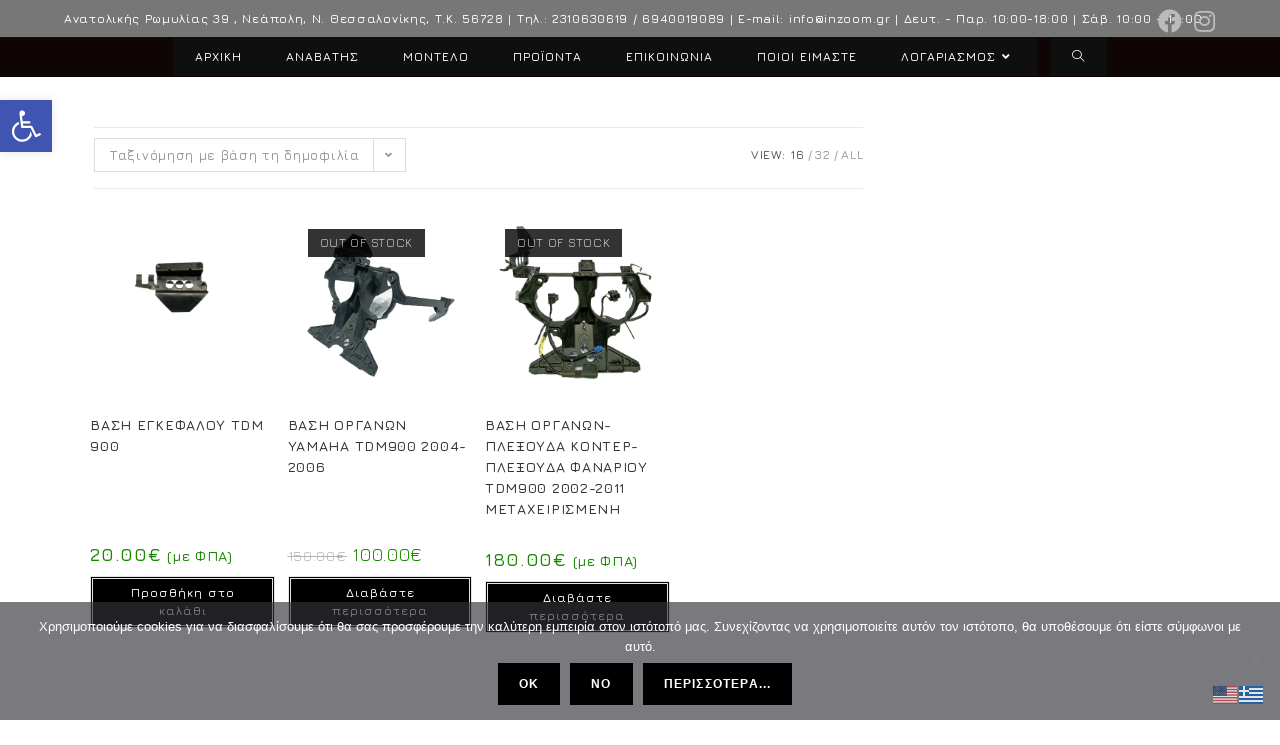

--- FILE ---
content_type: text/css; charset=utf-8
request_url: https://fonts.googleapis.com/css?family=Jura%3A100%2C200%2C300%2C400%2C500%2C600%2C700%2C800%2C900%2C100i%2C200i%2C300i%2C400i%2C500i%2C600i%2C700i%2C800i%2C900i&subset=latin%2Cgreek&display=swap&ver=6.9
body_size: 558
content:
/* cyrillic-ext */
@font-face {
  font-family: 'Jura';
  font-style: normal;
  font-weight: 300;
  font-display: swap;
  src: url(https://fonts.gstatic.com/s/jura/v34/z7NbdRfiaC4VXclJUQZA3JzsTQ.woff2) format('woff2');
  unicode-range: U+0460-052F, U+1C80-1C8A, U+20B4, U+2DE0-2DFF, U+A640-A69F, U+FE2E-FE2F;
}
/* cyrillic */
@font-face {
  font-family: 'Jura';
  font-style: normal;
  font-weight: 300;
  font-display: swap;
  src: url(https://fonts.gstatic.com/s/jura/v34/z7NbdRfiaC4VXcBJUQZA3JzsTQ.woff2) format('woff2');
  unicode-range: U+0301, U+0400-045F, U+0490-0491, U+04B0-04B1, U+2116;
}
/* greek-ext */
@font-face {
  font-family: 'Jura';
  font-style: normal;
  font-weight: 300;
  font-display: swap;
  src: url(https://fonts.gstatic.com/s/jura/v34/z7NbdRfiaC4VXchJUQZA3JzsTQ.woff2) format('woff2');
  unicode-range: U+1F00-1FFF;
}
/* greek */
@font-face {
  font-family: 'Jura';
  font-style: normal;
  font-weight: 300;
  font-display: swap;
  src: url(https://fonts.gstatic.com/s/jura/v34/z7NbdRfiaC4VXcdJUQZA3JzsTQ.woff2) format('woff2');
  unicode-range: U+0370-0377, U+037A-037F, U+0384-038A, U+038C, U+038E-03A1, U+03A3-03FF;
}
/* kayah-li */
@font-face {
  font-family: 'Jura';
  font-style: normal;
  font-weight: 300;
  font-display: swap;
  src: url(https://fonts.gstatic.com/s/jura/v34/z7NbdRfiaC4VXYxJUQZA3JzsTQ.woff2) format('woff2');
  unicode-range: U+200C-200D, U+2010, U+25CC, U+A900-A92F;
}
/* vietnamese */
@font-face {
  font-family: 'Jura';
  font-style: normal;
  font-weight: 300;
  font-display: swap;
  src: url(https://fonts.gstatic.com/s/jura/v34/z7NbdRfiaC4VXctJUQZA3JzsTQ.woff2) format('woff2');
  unicode-range: U+0102-0103, U+0110-0111, U+0128-0129, U+0168-0169, U+01A0-01A1, U+01AF-01B0, U+0300-0301, U+0303-0304, U+0308-0309, U+0323, U+0329, U+1EA0-1EF9, U+20AB;
}
/* latin-ext */
@font-face {
  font-family: 'Jura';
  font-style: normal;
  font-weight: 300;
  font-display: swap;
  src: url(https://fonts.gstatic.com/s/jura/v34/z7NbdRfiaC4VXcpJUQZA3JzsTQ.woff2) format('woff2');
  unicode-range: U+0100-02BA, U+02BD-02C5, U+02C7-02CC, U+02CE-02D7, U+02DD-02FF, U+0304, U+0308, U+0329, U+1D00-1DBF, U+1E00-1E9F, U+1EF2-1EFF, U+2020, U+20A0-20AB, U+20AD-20C0, U+2113, U+2C60-2C7F, U+A720-A7FF;
}
/* latin */
@font-face {
  font-family: 'Jura';
  font-style: normal;
  font-weight: 300;
  font-display: swap;
  src: url(https://fonts.gstatic.com/s/jura/v34/z7NbdRfiaC4VXcRJUQZA3Jw.woff2) format('woff2');
  unicode-range: U+0000-00FF, U+0131, U+0152-0153, U+02BB-02BC, U+02C6, U+02DA, U+02DC, U+0304, U+0308, U+0329, U+2000-206F, U+20AC, U+2122, U+2191, U+2193, U+2212, U+2215, U+FEFF, U+FFFD;
}
/* cyrillic-ext */
@font-face {
  font-family: 'Jura';
  font-style: normal;
  font-weight: 400;
  font-display: swap;
  src: url(https://fonts.gstatic.com/s/jura/v34/z7NbdRfiaC4VXclJUQZA3JzsTQ.woff2) format('woff2');
  unicode-range: U+0460-052F, U+1C80-1C8A, U+20B4, U+2DE0-2DFF, U+A640-A69F, U+FE2E-FE2F;
}
/* cyrillic */
@font-face {
  font-family: 'Jura';
  font-style: normal;
  font-weight: 400;
  font-display: swap;
  src: url(https://fonts.gstatic.com/s/jura/v34/z7NbdRfiaC4VXcBJUQZA3JzsTQ.woff2) format('woff2');
  unicode-range: U+0301, U+0400-045F, U+0490-0491, U+04B0-04B1, U+2116;
}
/* greek-ext */
@font-face {
  font-family: 'Jura';
  font-style: normal;
  font-weight: 400;
  font-display: swap;
  src: url(https://fonts.gstatic.com/s/jura/v34/z7NbdRfiaC4VXchJUQZA3JzsTQ.woff2) format('woff2');
  unicode-range: U+1F00-1FFF;
}
/* greek */
@font-face {
  font-family: 'Jura';
  font-style: normal;
  font-weight: 400;
  font-display: swap;
  src: url(https://fonts.gstatic.com/s/jura/v34/z7NbdRfiaC4VXcdJUQZA3JzsTQ.woff2) format('woff2');
  unicode-range: U+0370-0377, U+037A-037F, U+0384-038A, U+038C, U+038E-03A1, U+03A3-03FF;
}
/* kayah-li */
@font-face {
  font-family: 'Jura';
  font-style: normal;
  font-weight: 400;
  font-display: swap;
  src: url(https://fonts.gstatic.com/s/jura/v34/z7NbdRfiaC4VXYxJUQZA3JzsTQ.woff2) format('woff2');
  unicode-range: U+200C-200D, U+2010, U+25CC, U+A900-A92F;
}
/* vietnamese */
@font-face {
  font-family: 'Jura';
  font-style: normal;
  font-weight: 400;
  font-display: swap;
  src: url(https://fonts.gstatic.com/s/jura/v34/z7NbdRfiaC4VXctJUQZA3JzsTQ.woff2) format('woff2');
  unicode-range: U+0102-0103, U+0110-0111, U+0128-0129, U+0168-0169, U+01A0-01A1, U+01AF-01B0, U+0300-0301, U+0303-0304, U+0308-0309, U+0323, U+0329, U+1EA0-1EF9, U+20AB;
}
/* latin-ext */
@font-face {
  font-family: 'Jura';
  font-style: normal;
  font-weight: 400;
  font-display: swap;
  src: url(https://fonts.gstatic.com/s/jura/v34/z7NbdRfiaC4VXcpJUQZA3JzsTQ.woff2) format('woff2');
  unicode-range: U+0100-02BA, U+02BD-02C5, U+02C7-02CC, U+02CE-02D7, U+02DD-02FF, U+0304, U+0308, U+0329, U+1D00-1DBF, U+1E00-1E9F, U+1EF2-1EFF, U+2020, U+20A0-20AB, U+20AD-20C0, U+2113, U+2C60-2C7F, U+A720-A7FF;
}
/* latin */
@font-face {
  font-family: 'Jura';
  font-style: normal;
  font-weight: 400;
  font-display: swap;
  src: url(https://fonts.gstatic.com/s/jura/v34/z7NbdRfiaC4VXcRJUQZA3Jw.woff2) format('woff2');
  unicode-range: U+0000-00FF, U+0131, U+0152-0153, U+02BB-02BC, U+02C6, U+02DA, U+02DC, U+0304, U+0308, U+0329, U+2000-206F, U+20AC, U+2122, U+2191, U+2193, U+2212, U+2215, U+FEFF, U+FFFD;
}
/* cyrillic-ext */
@font-face {
  font-family: 'Jura';
  font-style: normal;
  font-weight: 500;
  font-display: swap;
  src: url(https://fonts.gstatic.com/s/jura/v34/z7NbdRfiaC4VXclJUQZA3JzsTQ.woff2) format('woff2');
  unicode-range: U+0460-052F, U+1C80-1C8A, U+20B4, U+2DE0-2DFF, U+A640-A69F, U+FE2E-FE2F;
}
/* cyrillic */
@font-face {
  font-family: 'Jura';
  font-style: normal;
  font-weight: 500;
  font-display: swap;
  src: url(https://fonts.gstatic.com/s/jura/v34/z7NbdRfiaC4VXcBJUQZA3JzsTQ.woff2) format('woff2');
  unicode-range: U+0301, U+0400-045F, U+0490-0491, U+04B0-04B1, U+2116;
}
/* greek-ext */
@font-face {
  font-family: 'Jura';
  font-style: normal;
  font-weight: 500;
  font-display: swap;
  src: url(https://fonts.gstatic.com/s/jura/v34/z7NbdRfiaC4VXchJUQZA3JzsTQ.woff2) format('woff2');
  unicode-range: U+1F00-1FFF;
}
/* greek */
@font-face {
  font-family: 'Jura';
  font-style: normal;
  font-weight: 500;
  font-display: swap;
  src: url(https://fonts.gstatic.com/s/jura/v34/z7NbdRfiaC4VXcdJUQZA3JzsTQ.woff2) format('woff2');
  unicode-range: U+0370-0377, U+037A-037F, U+0384-038A, U+038C, U+038E-03A1, U+03A3-03FF;
}
/* kayah-li */
@font-face {
  font-family: 'Jura';
  font-style: normal;
  font-weight: 500;
  font-display: swap;
  src: url(https://fonts.gstatic.com/s/jura/v34/z7NbdRfiaC4VXYxJUQZA3JzsTQ.woff2) format('woff2');
  unicode-range: U+200C-200D, U+2010, U+25CC, U+A900-A92F;
}
/* vietnamese */
@font-face {
  font-family: 'Jura';
  font-style: normal;
  font-weight: 500;
  font-display: swap;
  src: url(https://fonts.gstatic.com/s/jura/v34/z7NbdRfiaC4VXctJUQZA3JzsTQ.woff2) format('woff2');
  unicode-range: U+0102-0103, U+0110-0111, U+0128-0129, U+0168-0169, U+01A0-01A1, U+01AF-01B0, U+0300-0301, U+0303-0304, U+0308-0309, U+0323, U+0329, U+1EA0-1EF9, U+20AB;
}
/* latin-ext */
@font-face {
  font-family: 'Jura';
  font-style: normal;
  font-weight: 500;
  font-display: swap;
  src: url(https://fonts.gstatic.com/s/jura/v34/z7NbdRfiaC4VXcpJUQZA3JzsTQ.woff2) format('woff2');
  unicode-range: U+0100-02BA, U+02BD-02C5, U+02C7-02CC, U+02CE-02D7, U+02DD-02FF, U+0304, U+0308, U+0329, U+1D00-1DBF, U+1E00-1E9F, U+1EF2-1EFF, U+2020, U+20A0-20AB, U+20AD-20C0, U+2113, U+2C60-2C7F, U+A720-A7FF;
}
/* latin */
@font-face {
  font-family: 'Jura';
  font-style: normal;
  font-weight: 500;
  font-display: swap;
  src: url(https://fonts.gstatic.com/s/jura/v34/z7NbdRfiaC4VXcRJUQZA3Jw.woff2) format('woff2');
  unicode-range: U+0000-00FF, U+0131, U+0152-0153, U+02BB-02BC, U+02C6, U+02DA, U+02DC, U+0304, U+0308, U+0329, U+2000-206F, U+20AC, U+2122, U+2191, U+2193, U+2212, U+2215, U+FEFF, U+FFFD;
}
/* cyrillic-ext */
@font-face {
  font-family: 'Jura';
  font-style: normal;
  font-weight: 600;
  font-display: swap;
  src: url(https://fonts.gstatic.com/s/jura/v34/z7NbdRfiaC4VXclJUQZA3JzsTQ.woff2) format('woff2');
  unicode-range: U+0460-052F, U+1C80-1C8A, U+20B4, U+2DE0-2DFF, U+A640-A69F, U+FE2E-FE2F;
}
/* cyrillic */
@font-face {
  font-family: 'Jura';
  font-style: normal;
  font-weight: 600;
  font-display: swap;
  src: url(https://fonts.gstatic.com/s/jura/v34/z7NbdRfiaC4VXcBJUQZA3JzsTQ.woff2) format('woff2');
  unicode-range: U+0301, U+0400-045F, U+0490-0491, U+04B0-04B1, U+2116;
}
/* greek-ext */
@font-face {
  font-family: 'Jura';
  font-style: normal;
  font-weight: 600;
  font-display: swap;
  src: url(https://fonts.gstatic.com/s/jura/v34/z7NbdRfiaC4VXchJUQZA3JzsTQ.woff2) format('woff2');
  unicode-range: U+1F00-1FFF;
}
/* greek */
@font-face {
  font-family: 'Jura';
  font-style: normal;
  font-weight: 600;
  font-display: swap;
  src: url(https://fonts.gstatic.com/s/jura/v34/z7NbdRfiaC4VXcdJUQZA3JzsTQ.woff2) format('woff2');
  unicode-range: U+0370-0377, U+037A-037F, U+0384-038A, U+038C, U+038E-03A1, U+03A3-03FF;
}
/* kayah-li */
@font-face {
  font-family: 'Jura';
  font-style: normal;
  font-weight: 600;
  font-display: swap;
  src: url(https://fonts.gstatic.com/s/jura/v34/z7NbdRfiaC4VXYxJUQZA3JzsTQ.woff2) format('woff2');
  unicode-range: U+200C-200D, U+2010, U+25CC, U+A900-A92F;
}
/* vietnamese */
@font-face {
  font-family: 'Jura';
  font-style: normal;
  font-weight: 600;
  font-display: swap;
  src: url(https://fonts.gstatic.com/s/jura/v34/z7NbdRfiaC4VXctJUQZA3JzsTQ.woff2) format('woff2');
  unicode-range: U+0102-0103, U+0110-0111, U+0128-0129, U+0168-0169, U+01A0-01A1, U+01AF-01B0, U+0300-0301, U+0303-0304, U+0308-0309, U+0323, U+0329, U+1EA0-1EF9, U+20AB;
}
/* latin-ext */
@font-face {
  font-family: 'Jura';
  font-style: normal;
  font-weight: 600;
  font-display: swap;
  src: url(https://fonts.gstatic.com/s/jura/v34/z7NbdRfiaC4VXcpJUQZA3JzsTQ.woff2) format('woff2');
  unicode-range: U+0100-02BA, U+02BD-02C5, U+02C7-02CC, U+02CE-02D7, U+02DD-02FF, U+0304, U+0308, U+0329, U+1D00-1DBF, U+1E00-1E9F, U+1EF2-1EFF, U+2020, U+20A0-20AB, U+20AD-20C0, U+2113, U+2C60-2C7F, U+A720-A7FF;
}
/* latin */
@font-face {
  font-family: 'Jura';
  font-style: normal;
  font-weight: 600;
  font-display: swap;
  src: url(https://fonts.gstatic.com/s/jura/v34/z7NbdRfiaC4VXcRJUQZA3Jw.woff2) format('woff2');
  unicode-range: U+0000-00FF, U+0131, U+0152-0153, U+02BB-02BC, U+02C6, U+02DA, U+02DC, U+0304, U+0308, U+0329, U+2000-206F, U+20AC, U+2122, U+2191, U+2193, U+2212, U+2215, U+FEFF, U+FFFD;
}
/* cyrillic-ext */
@font-face {
  font-family: 'Jura';
  font-style: normal;
  font-weight: 700;
  font-display: swap;
  src: url(https://fonts.gstatic.com/s/jura/v34/z7NbdRfiaC4VXclJUQZA3JzsTQ.woff2) format('woff2');
  unicode-range: U+0460-052F, U+1C80-1C8A, U+20B4, U+2DE0-2DFF, U+A640-A69F, U+FE2E-FE2F;
}
/* cyrillic */
@font-face {
  font-family: 'Jura';
  font-style: normal;
  font-weight: 700;
  font-display: swap;
  src: url(https://fonts.gstatic.com/s/jura/v34/z7NbdRfiaC4VXcBJUQZA3JzsTQ.woff2) format('woff2');
  unicode-range: U+0301, U+0400-045F, U+0490-0491, U+04B0-04B1, U+2116;
}
/* greek-ext */
@font-face {
  font-family: 'Jura';
  font-style: normal;
  font-weight: 700;
  font-display: swap;
  src: url(https://fonts.gstatic.com/s/jura/v34/z7NbdRfiaC4VXchJUQZA3JzsTQ.woff2) format('woff2');
  unicode-range: U+1F00-1FFF;
}
/* greek */
@font-face {
  font-family: 'Jura';
  font-style: normal;
  font-weight: 700;
  font-display: swap;
  src: url(https://fonts.gstatic.com/s/jura/v34/z7NbdRfiaC4VXcdJUQZA3JzsTQ.woff2) format('woff2');
  unicode-range: U+0370-0377, U+037A-037F, U+0384-038A, U+038C, U+038E-03A1, U+03A3-03FF;
}
/* kayah-li */
@font-face {
  font-family: 'Jura';
  font-style: normal;
  font-weight: 700;
  font-display: swap;
  src: url(https://fonts.gstatic.com/s/jura/v34/z7NbdRfiaC4VXYxJUQZA3JzsTQ.woff2) format('woff2');
  unicode-range: U+200C-200D, U+2010, U+25CC, U+A900-A92F;
}
/* vietnamese */
@font-face {
  font-family: 'Jura';
  font-style: normal;
  font-weight: 700;
  font-display: swap;
  src: url(https://fonts.gstatic.com/s/jura/v34/z7NbdRfiaC4VXctJUQZA3JzsTQ.woff2) format('woff2');
  unicode-range: U+0102-0103, U+0110-0111, U+0128-0129, U+0168-0169, U+01A0-01A1, U+01AF-01B0, U+0300-0301, U+0303-0304, U+0308-0309, U+0323, U+0329, U+1EA0-1EF9, U+20AB;
}
/* latin-ext */
@font-face {
  font-family: 'Jura';
  font-style: normal;
  font-weight: 700;
  font-display: swap;
  src: url(https://fonts.gstatic.com/s/jura/v34/z7NbdRfiaC4VXcpJUQZA3JzsTQ.woff2) format('woff2');
  unicode-range: U+0100-02BA, U+02BD-02C5, U+02C7-02CC, U+02CE-02D7, U+02DD-02FF, U+0304, U+0308, U+0329, U+1D00-1DBF, U+1E00-1E9F, U+1EF2-1EFF, U+2020, U+20A0-20AB, U+20AD-20C0, U+2113, U+2C60-2C7F, U+A720-A7FF;
}
/* latin */
@font-face {
  font-family: 'Jura';
  font-style: normal;
  font-weight: 700;
  font-display: swap;
  src: url(https://fonts.gstatic.com/s/jura/v34/z7NbdRfiaC4VXcRJUQZA3Jw.woff2) format('woff2');
  unicode-range: U+0000-00FF, U+0131, U+0152-0153, U+02BB-02BC, U+02C6, U+02DA, U+02DC, U+0304, U+0308, U+0329, U+2000-206F, U+20AC, U+2122, U+2191, U+2193, U+2212, U+2215, U+FEFF, U+FFFD;
}
